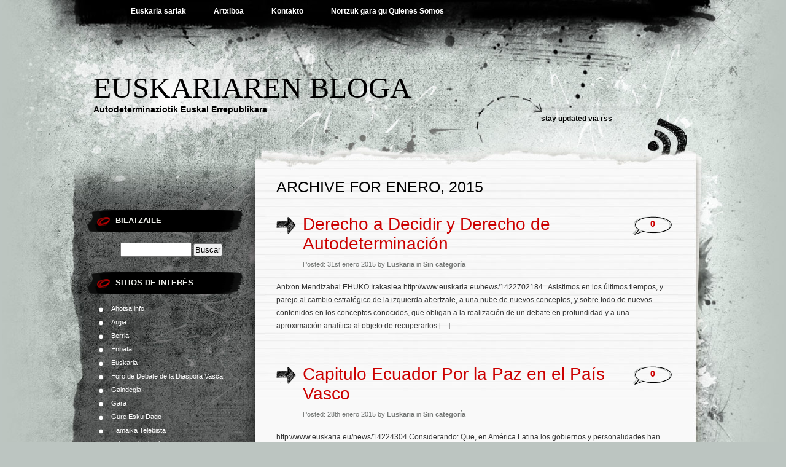

--- FILE ---
content_type: text/html; charset=UTF-8
request_url: http://www.euskariafundazioa.elkarteak.net/?m=201501
body_size: 6971
content:
<!DOCTYPE html PUBLIC "-//W3C//DTD XHTML 1.0 Transitional//EN" "http://www.w3.org/TR/xhtml1/DTD/xhtml1-transitional.dtd">
<html xmlns="http://www.w3.org/1999/xhtml" lang="es-ES">
<head profile="http://gmpg.org/xfn/11">
<meta http-equiv="Content-Type" content="text/html; charset=UTF-8" />

<title>enero &laquo; 2015 &laquo;  Euskariaren Bloga</title>

<link rel="stylesheet" href="http://www.euskariafundazioa.elkarteak.net/wp-content/themes/greyzed/style.css" type="text/css" media="screen" />
<link rel="alternate" type="application/rss+xml" title="Euskariaren Bloga RSS Feed" href="http://www.euskariafundazioa.elkarteak.net/?feed=rss2" />    
<link rel="alternate" type="application/atom+xml" title="Euskariaren Bloga Atom Feed" href="http://www.euskariafundazioa.elkarteak.net/?feed=atom" />
<link rel="pingback" href="http://www.euskariafundazioa.elkarteak.net/xmlrpc.php" />
<script type="text/javascript" src="http://www.euskariafundazioa.elkarteak.net/wp-content/themes/greyzed/includes/validation.js"></script>
<style type="text/css" media="screen"></style>


<link rel='dns-prefetch' href='//s.w.org' />
<link rel="alternate" type="application/rss+xml" title="Euskariaren Bloga &raquo; Feed" href="http://www.euskariafundazioa.elkarteak.net/?feed=rss2" />
<link rel="alternate" type="application/rss+xml" title="Euskariaren Bloga &raquo; RSS de los comentarios" href="http://www.euskariafundazioa.elkarteak.net/?feed=comments-rss2" />
		<script type="text/javascript">
			window._wpemojiSettings = {"baseUrl":"https:\/\/s.w.org\/images\/core\/emoji\/2.3\/72x72\/","ext":".png","svgUrl":"https:\/\/s.w.org\/images\/core\/emoji\/2.3\/svg\/","svgExt":".svg","source":{"concatemoji":"http:\/\/www.euskariafundazioa.elkarteak.net\/wp-includes\/js\/wp-emoji-release.min.js?ver=4.9"}};
			!function(a,b,c){function d(a,b){var c=String.fromCharCode;l.clearRect(0,0,k.width,k.height),l.fillText(c.apply(this,a),0,0);var d=k.toDataURL();l.clearRect(0,0,k.width,k.height),l.fillText(c.apply(this,b),0,0);var e=k.toDataURL();return d===e}function e(a){var b;if(!l||!l.fillText)return!1;switch(l.textBaseline="top",l.font="600 32px Arial",a){case"flag":return!(b=d([55356,56826,55356,56819],[55356,56826,8203,55356,56819]))&&(b=d([55356,57332,56128,56423,56128,56418,56128,56421,56128,56430,56128,56423,56128,56447],[55356,57332,8203,56128,56423,8203,56128,56418,8203,56128,56421,8203,56128,56430,8203,56128,56423,8203,56128,56447]),!b);case"emoji":return b=d([55358,56794,8205,9794,65039],[55358,56794,8203,9794,65039]),!b}return!1}function f(a){var c=b.createElement("script");c.src=a,c.defer=c.type="text/javascript",b.getElementsByTagName("head")[0].appendChild(c)}var g,h,i,j,k=b.createElement("canvas"),l=k.getContext&&k.getContext("2d");for(j=Array("flag","emoji"),c.supports={everything:!0,everythingExceptFlag:!0},i=0;i<j.length;i++)c.supports[j[i]]=e(j[i]),c.supports.everything=c.supports.everything&&c.supports[j[i]],"flag"!==j[i]&&(c.supports.everythingExceptFlag=c.supports.everythingExceptFlag&&c.supports[j[i]]);c.supports.everythingExceptFlag=c.supports.everythingExceptFlag&&!c.supports.flag,c.DOMReady=!1,c.readyCallback=function(){c.DOMReady=!0},c.supports.everything||(h=function(){c.readyCallback()},b.addEventListener?(b.addEventListener("DOMContentLoaded",h,!1),a.addEventListener("load",h,!1)):(a.attachEvent("onload",h),b.attachEvent("onreadystatechange",function(){"complete"===b.readyState&&c.readyCallback()})),g=c.source||{},g.concatemoji?f(g.concatemoji):g.wpemoji&&g.twemoji&&(f(g.twemoji),f(g.wpemoji)))}(window,document,window._wpemojiSettings);
		</script>
		<style type="text/css">
img.wp-smiley,
img.emoji {
	display: inline !important;
	border: none !important;
	box-shadow: none !important;
	height: 1em !important;
	width: 1em !important;
	margin: 0 .07em !important;
	vertical-align: -0.1em !important;
	background: none !important;
	padding: 0 !important;
}
</style>
<link rel='stylesheet' id='contact-form-7-css'  href='http://www.euskariafundazioa.elkarteak.net/wp-content/plugins/contact-form-7/includes/css/styles.css?ver=3.7.2' type='text/css' media='all' />
<script type='text/javascript' src='http://www.euskariafundazioa.elkarteak.net/wp-includes/js/jquery/jquery.js?ver=1.12.4'></script>
<script type='text/javascript' src='http://www.euskariafundazioa.elkarteak.net/wp-includes/js/jquery/jquery-migrate.min.js?ver=1.4.1'></script>
<link rel='https://api.w.org/' href='http://www.euskariafundazioa.elkarteak.net/index.php?rest_route=/' />
<link rel="EditURI" type="application/rsd+xml" title="RSD" href="http://www.euskariafundazioa.elkarteak.net/xmlrpc.php?rsd" />
<link rel="wlwmanifest" type="application/wlwmanifest+xml" href="http://www.euskariafundazioa.elkarteak.net/wp-includes/wlwmanifest.xml" /> 
<meta name="generator" content="WordPress 4.9" />
<link rel="icon" href="http://www.euskariafundazioa.elkarteak.net/wp-content/uploads/2016/05/cropped-euskaria_512_pixel-32x32.jpg" sizes="32x32" />
<link rel="icon" href="http://www.euskariafundazioa.elkarteak.net/wp-content/uploads/2016/05/cropped-euskaria_512_pixel-192x192.jpg" sizes="192x192" />
<link rel="apple-touch-icon-precomposed" href="http://www.euskariafundazioa.elkarteak.net/wp-content/uploads/2016/05/cropped-euskaria_512_pixel-180x180.jpg" />
<meta name="msapplication-TileImage" content="http://www.euskariafundazioa.elkarteak.net/wp-content/uploads/2016/05/cropped-euskaria_512_pixel-270x270.jpg" />
</head>
<body class="archive date">
<div id="page">
	<div id="nav">
    	<ul>
			<!--<li><a  href="http://www.euskariafundazioa.elkarteak.net/">Home</a></li>-->
  		</ul>
  		
  		<ul>
		<li class="page_item page-item-2"><a href="http://www.euskariafundazioa.elkarteak.net/?page_id=2">Euskaria sariak</a></li>
<li class="page_item page-item-5"><a href="http://www.euskariafundazioa.elkarteak.net/?page_id=5">Artxiboa</a></li>
<li class="page_item page-item-11"><a href="http://www.euskariafundazioa.elkarteak.net/?page_id=11">Kontakto</a></li>
<li class="page_item page-item-14"><a href="http://www.euskariafundazioa.elkarteak.net/?page_id=14">Nortzuk gara gu Quienes Somos</a></li>
  		</ul>
	</div>

<div id="header" role="banner">
		 <h1><a href="http://www.euskariafundazioa.elkarteak.net/">Euskariaren Bloga</a></h1>
		<div class="description">Autodeterminaziotik Euskal Errepublikara</div>
	<div class="rss">stay updated via <a href="http://www.euskariafundazioa.elkarteak.net/?feed=rss" title="RSS">rss</a> </div>
</div>
<hr />

<div id="container">	
	<div id="sidebar" role="complementary">
		
		<!-- begin widgetized sidebar 1 -->	
		<ul>
			<li id="search-3" class="widget widget_search"><h2 class="widgettitle">Bilatzaile</h2><form role="search" method="get" id="searchform" class="searchform" action="http://www.euskariafundazioa.elkarteak.net/">
				<div>
					<label class="screen-reader-text" for="s">Buscar:</label>
					<input type="text" value="" name="s" id="s" />
					<input type="submit" id="searchsubmit" value="Buscar" />
				</div>
			</form></li><li id="linkcat-2" class="widget widget_links"><h2 class="widgettitle">Sitios de interés</h2>
	<ul class='xoxo blogroll'>
<li><a href="http://www.ahotsa.info/">Ahotsa.info</a></li>
<li><a href="http://www.argia.eus/">Argia</a></li>
<li><a href="http://www.berria.info/">Berria</a></li>
<li><a href="http://www.enbata.info">Enbata</a></li>
<li><a href="http://www.euskaria.eu/">Euskaria</a></li>
<li><a href="http://www.forodebatediasporavasca.blogspot.com/">Foro de Debate de la Diaspora Vasca</a></li>
<li><a href="http://www.gaindegia.org">Gaindegia</a></li>
<li><a href="http://www.gara.net/">Gara</a></li>
<li><a href="https://gureeskudago.eus/">Gure Esku Dago</a></li>
<li><a href="http://www.hamaika.eus/">Hamaika Telebista</a></li>
<li><a href="http://independentistak.eus/es/">Independentistak</a></li>
<li><a href="http://www.nabarralde.com/">Nabarralde</a></li>

	</ul>
</li>
		<li id="recent-posts-3" class="widget widget_recent_entries">		<h2 class="widgettitle">Sarrerak / Enradas</h2>		<ul>
											<li>
					<a href="http://www.euskariafundazioa.elkarteak.net/?p=2846">Tortura zuritzen duena konplizea da.</a>
									</li>
											<li>
					<a href="http://www.euskariafundazioa.elkarteak.net/?p=2836">Quien blanquea la tortura, es cómplice.</a>
									</li>
											<li>
					<a href="http://www.euskariafundazioa.elkarteak.net/?p=2827">La Ertzaintza apalea a muchas personas y defiende a unas pocas.</a>
									</li>
											<li>
					<a href="http://www.euskariafundazioa.elkarteak.net/?p=2815">Chivite, hazte abertzale</a>
									</li>
											<li>
					<a href="http://www.euskariafundazioa.elkarteak.net/?p=2796">El relato de Consuelo Ordoñez, el de Covite, está contaminado por la tortura.</a>
									</li>
											<li>
					<a href="http://www.euskariafundazioa.elkarteak.net/?p=2790">EL LADO CORRECTO DE LA HISTORIA</a>
									</li>
											<li>
					<a href="http://www.euskariafundazioa.elkarteak.net/?p=2775">Sahara askatu Sahara hurra</a>
									</li>
											<li>
					<a href="http://www.euskariafundazioa.elkarteak.net/?p=2765">Adi Errepublika zaleok gurea #EuskalErrepublika</a>
									</li>
											<li>
					<a href="http://www.euskariafundazioa.elkarteak.net/?p=2755">Euskariaren dokumentu-fondoa  Lazkaoko Beneditarren Fundazioan</a>
									</li>
											<li>
					<a href="http://www.euskariafundazioa.elkarteak.net/?p=2749">Aske Maite Zaitut.</a>
									</li>
					</ul>
		</li><li id="archives-3" class="widget widget_archive"><h2 class="widgettitle">Sarrera guztak / todas las entradas</h2>		<ul>
			<li><a href='http://www.euskariafundazioa.elkarteak.net/?m=202511'>noviembre 2025</a>&nbsp;(1)</li>
	<li><a href='http://www.euskariafundazioa.elkarteak.net/?m=202510'>octubre 2025</a>&nbsp;(1)</li>
	<li><a href='http://www.euskariafundazioa.elkarteak.net/?m=202507'>julio 2025</a>&nbsp;(1)</li>
	<li><a href='http://www.euskariafundazioa.elkarteak.net/?m=202506'>junio 2025</a>&nbsp;(1)</li>
	<li><a href='http://www.euskariafundazioa.elkarteak.net/?m=202505'>mayo 2025</a>&nbsp;(3)</li>
	<li><a href='http://www.euskariafundazioa.elkarteak.net/?m=202504'>abril 2025</a>&nbsp;(2)</li>
	<li><a href='http://www.euskariafundazioa.elkarteak.net/?m=202503'>marzo 2025</a>&nbsp;(1)</li>
	<li><a href='http://www.euskariafundazioa.elkarteak.net/?m=202502'>febrero 2025</a>&nbsp;(1)</li>
	<li><a href='http://www.euskariafundazioa.elkarteak.net/?m=202501'>enero 2025</a>&nbsp;(3)</li>
	<li><a href='http://www.euskariafundazioa.elkarteak.net/?m=202412'>diciembre 2024</a>&nbsp;(4)</li>
	<li><a href='http://www.euskariafundazioa.elkarteak.net/?m=202410'>octubre 2024</a>&nbsp;(1)</li>
	<li><a href='http://www.euskariafundazioa.elkarteak.net/?m=202409'>septiembre 2024</a>&nbsp;(1)</li>
	<li><a href='http://www.euskariafundazioa.elkarteak.net/?m=202406'>junio 2024</a>&nbsp;(1)</li>
	<li><a href='http://www.euskariafundazioa.elkarteak.net/?m=202404'>abril 2024</a>&nbsp;(3)</li>
	<li><a href='http://www.euskariafundazioa.elkarteak.net/?m=202403'>marzo 2024</a>&nbsp;(1)</li>
	<li><a href='http://www.euskariafundazioa.elkarteak.net/?m=202401'>enero 2024</a>&nbsp;(5)</li>
	<li><a href='http://www.euskariafundazioa.elkarteak.net/?m=202311'>noviembre 2023</a>&nbsp;(1)</li>
	<li><a href='http://www.euskariafundazioa.elkarteak.net/?m=202309'>septiembre 2023</a>&nbsp;(1)</li>
	<li><a href='http://www.euskariafundazioa.elkarteak.net/?m=202307'>julio 2023</a>&nbsp;(2)</li>
	<li><a href='http://www.euskariafundazioa.elkarteak.net/?m=202306'>junio 2023</a>&nbsp;(3)</li>
	<li><a href='http://www.euskariafundazioa.elkarteak.net/?m=202304'>abril 2023</a>&nbsp;(3)</li>
	<li><a href='http://www.euskariafundazioa.elkarteak.net/?m=202303'>marzo 2023</a>&nbsp;(2)</li>
	<li><a href='http://www.euskariafundazioa.elkarteak.net/?m=202211'>noviembre 2022</a>&nbsp;(1)</li>
	<li><a href='http://www.euskariafundazioa.elkarteak.net/?m=202210'>octubre 2022</a>&nbsp;(4)</li>
	<li><a href='http://www.euskariafundazioa.elkarteak.net/?m=202209'>septiembre 2022</a>&nbsp;(2)</li>
	<li><a href='http://www.euskariafundazioa.elkarteak.net/?m=202204'>abril 2022</a>&nbsp;(2)</li>
	<li><a href='http://www.euskariafundazioa.elkarteak.net/?m=202203'>marzo 2022</a>&nbsp;(1)</li>
	<li><a href='http://www.euskariafundazioa.elkarteak.net/?m=202201'>enero 2022</a>&nbsp;(1)</li>
	<li><a href='http://www.euskariafundazioa.elkarteak.net/?m=202112'>diciembre 2021</a>&nbsp;(1)</li>
	<li><a href='http://www.euskariafundazioa.elkarteak.net/?m=202111'>noviembre 2021</a>&nbsp;(2)</li>
	<li><a href='http://www.euskariafundazioa.elkarteak.net/?m=202110'>octubre 2021</a>&nbsp;(4)</li>
	<li><a href='http://www.euskariafundazioa.elkarteak.net/?m=202107'>julio 2021</a>&nbsp;(1)</li>
	<li><a href='http://www.euskariafundazioa.elkarteak.net/?m=202105'>mayo 2021</a>&nbsp;(1)</li>
	<li><a href='http://www.euskariafundazioa.elkarteak.net/?m=202104'>abril 2021</a>&nbsp;(2)</li>
	<li><a href='http://www.euskariafundazioa.elkarteak.net/?m=202103'>marzo 2021</a>&nbsp;(2)</li>
	<li><a href='http://www.euskariafundazioa.elkarteak.net/?m=202011'>noviembre 2020</a>&nbsp;(2)</li>
	<li><a href='http://www.euskariafundazioa.elkarteak.net/?m=202010'>octubre 2020</a>&nbsp;(1)</li>
	<li><a href='http://www.euskariafundazioa.elkarteak.net/?m=202009'>septiembre 2020</a>&nbsp;(1)</li>
	<li><a href='http://www.euskariafundazioa.elkarteak.net/?m=202007'>julio 2020</a>&nbsp;(1)</li>
	<li><a href='http://www.euskariafundazioa.elkarteak.net/?m=202005'>mayo 2020</a>&nbsp;(1)</li>
	<li><a href='http://www.euskariafundazioa.elkarteak.net/?m=202004'>abril 2020</a>&nbsp;(5)</li>
	<li><a href='http://www.euskariafundazioa.elkarteak.net/?m=202003'>marzo 2020</a>&nbsp;(4)</li>
	<li><a href='http://www.euskariafundazioa.elkarteak.net/?m=202001'>enero 2020</a>&nbsp;(1)</li>
	<li><a href='http://www.euskariafundazioa.elkarteak.net/?m=201912'>diciembre 2019</a>&nbsp;(4)</li>
	<li><a href='http://www.euskariafundazioa.elkarteak.net/?m=201911'>noviembre 2019</a>&nbsp;(3)</li>
	<li><a href='http://www.euskariafundazioa.elkarteak.net/?m=201910'>octubre 2019</a>&nbsp;(2)</li>
	<li><a href='http://www.euskariafundazioa.elkarteak.net/?m=201909'>septiembre 2019</a>&nbsp;(1)</li>
	<li><a href='http://www.euskariafundazioa.elkarteak.net/?m=201908'>agosto 2019</a>&nbsp;(3)</li>
	<li><a href='http://www.euskariafundazioa.elkarteak.net/?m=201907'>julio 2019</a>&nbsp;(1)</li>
	<li><a href='http://www.euskariafundazioa.elkarteak.net/?m=201906'>junio 2019</a>&nbsp;(2)</li>
	<li><a href='http://www.euskariafundazioa.elkarteak.net/?m=201905'>mayo 2019</a>&nbsp;(2)</li>
	<li><a href='http://www.euskariafundazioa.elkarteak.net/?m=201904'>abril 2019</a>&nbsp;(1)</li>
	<li><a href='http://www.euskariafundazioa.elkarteak.net/?m=201903'>marzo 2019</a>&nbsp;(2)</li>
	<li><a href='http://www.euskariafundazioa.elkarteak.net/?m=201902'>febrero 2019</a>&nbsp;(2)</li>
	<li><a href='http://www.euskariafundazioa.elkarteak.net/?m=201901'>enero 2019</a>&nbsp;(1)</li>
	<li><a href='http://www.euskariafundazioa.elkarteak.net/?m=201811'>noviembre 2018</a>&nbsp;(2)</li>
	<li><a href='http://www.euskariafundazioa.elkarteak.net/?m=201810'>octubre 2018</a>&nbsp;(1)</li>
	<li><a href='http://www.euskariafundazioa.elkarteak.net/?m=201807'>julio 2018</a>&nbsp;(1)</li>
	<li><a href='http://www.euskariafundazioa.elkarteak.net/?m=201805'>mayo 2018</a>&nbsp;(2)</li>
	<li><a href='http://www.euskariafundazioa.elkarteak.net/?m=201804'>abril 2018</a>&nbsp;(4)</li>
	<li><a href='http://www.euskariafundazioa.elkarteak.net/?m=201803'>marzo 2018</a>&nbsp;(4)</li>
	<li><a href='http://www.euskariafundazioa.elkarteak.net/?m=201802'>febrero 2018</a>&nbsp;(1)</li>
	<li><a href='http://www.euskariafundazioa.elkarteak.net/?m=201801'>enero 2018</a>&nbsp;(1)</li>
	<li><a href='http://www.euskariafundazioa.elkarteak.net/?m=201712'>diciembre 2017</a>&nbsp;(1)</li>
	<li><a href='http://www.euskariafundazioa.elkarteak.net/?m=201711'>noviembre 2017</a>&nbsp;(6)</li>
	<li><a href='http://www.euskariafundazioa.elkarteak.net/?m=201710'>octubre 2017</a>&nbsp;(2)</li>
	<li><a href='http://www.euskariafundazioa.elkarteak.net/?m=201709'>septiembre 2017</a>&nbsp;(3)</li>
	<li><a href='http://www.euskariafundazioa.elkarteak.net/?m=201708'>agosto 2017</a>&nbsp;(2)</li>
	<li><a href='http://www.euskariafundazioa.elkarteak.net/?m=201707'>julio 2017</a>&nbsp;(2)</li>
	<li><a href='http://www.euskariafundazioa.elkarteak.net/?m=201706'>junio 2017</a>&nbsp;(2)</li>
	<li><a href='http://www.euskariafundazioa.elkarteak.net/?m=201705'>mayo 2017</a>&nbsp;(1)</li>
	<li><a href='http://www.euskariafundazioa.elkarteak.net/?m=201704'>abril 2017</a>&nbsp;(4)</li>
	<li><a href='http://www.euskariafundazioa.elkarteak.net/?m=201703'>marzo 2017</a>&nbsp;(2)</li>
	<li><a href='http://www.euskariafundazioa.elkarteak.net/?m=201702'>febrero 2017</a>&nbsp;(2)</li>
	<li><a href='http://www.euskariafundazioa.elkarteak.net/?m=201701'>enero 2017</a>&nbsp;(3)</li>
	<li><a href='http://www.euskariafundazioa.elkarteak.net/?m=201612'>diciembre 2016</a>&nbsp;(1)</li>
	<li><a href='http://www.euskariafundazioa.elkarteak.net/?m=201611'>noviembre 2016</a>&nbsp;(3)</li>
	<li><a href='http://www.euskariafundazioa.elkarteak.net/?m=201610'>octubre 2016</a>&nbsp;(7)</li>
	<li><a href='http://www.euskariafundazioa.elkarteak.net/?m=201609'>septiembre 2016</a>&nbsp;(5)</li>
	<li><a href='http://www.euskariafundazioa.elkarteak.net/?m=201608'>agosto 2016</a>&nbsp;(2)</li>
	<li><a href='http://www.euskariafundazioa.elkarteak.net/?m=201607'>julio 2016</a>&nbsp;(3)</li>
	<li><a href='http://www.euskariafundazioa.elkarteak.net/?m=201606'>junio 2016</a>&nbsp;(2)</li>
	<li><a href='http://www.euskariafundazioa.elkarteak.net/?m=201605'>mayo 2016</a>&nbsp;(2)</li>
	<li><a href='http://www.euskariafundazioa.elkarteak.net/?m=201604'>abril 2016</a>&nbsp;(2)</li>
	<li><a href='http://www.euskariafundazioa.elkarteak.net/?m=201603'>marzo 2016</a>&nbsp;(3)</li>
	<li><a href='http://www.euskariafundazioa.elkarteak.net/?m=201602'>febrero 2016</a>&nbsp;(1)</li>
	<li><a href='http://www.euskariafundazioa.elkarteak.net/?m=201601'>enero 2016</a>&nbsp;(1)</li>
	<li><a href='http://www.euskariafundazioa.elkarteak.net/?m=201512'>diciembre 2015</a>&nbsp;(4)</li>
	<li><a href='http://www.euskariafundazioa.elkarteak.net/?m=201511'>noviembre 2015</a>&nbsp;(3)</li>
	<li><a href='http://www.euskariafundazioa.elkarteak.net/?m=201510'>octubre 2015</a>&nbsp;(4)</li>
	<li><a href='http://www.euskariafundazioa.elkarteak.net/?m=201509'>septiembre 2015</a>&nbsp;(8)</li>
	<li><a href='http://www.euskariafundazioa.elkarteak.net/?m=201508'>agosto 2015</a>&nbsp;(3)</li>
	<li><a href='http://www.euskariafundazioa.elkarteak.net/?m=201507'>julio 2015</a>&nbsp;(1)</li>
	<li><a href='http://www.euskariafundazioa.elkarteak.net/?m=201506'>junio 2015</a>&nbsp;(5)</li>
	<li><a href='http://www.euskariafundazioa.elkarteak.net/?m=201505'>mayo 2015</a>&nbsp;(4)</li>
	<li><a href='http://www.euskariafundazioa.elkarteak.net/?m=201504'>abril 2015</a>&nbsp;(2)</li>
	<li><a href='http://www.euskariafundazioa.elkarteak.net/?m=201503'>marzo 2015</a>&nbsp;(2)</li>
	<li><a href='http://www.euskariafundazioa.elkarteak.net/?m=201502'>febrero 2015</a>&nbsp;(5)</li>
	<li><a href='http://www.euskariafundazioa.elkarteak.net/?m=201501'>enero 2015</a>&nbsp;(4)</li>
	<li><a href='http://www.euskariafundazioa.elkarteak.net/?m=201412'>diciembre 2014</a>&nbsp;(5)</li>
	<li><a href='http://www.euskariafundazioa.elkarteak.net/?m=201411'>noviembre 2014</a>&nbsp;(4)</li>
	<li><a href='http://www.euskariafundazioa.elkarteak.net/?m=201410'>octubre 2014</a>&nbsp;(6)</li>
	<li><a href='http://www.euskariafundazioa.elkarteak.net/?m=201409'>septiembre 2014</a>&nbsp;(7)</li>
	<li><a href='http://www.euskariafundazioa.elkarteak.net/?m=201408'>agosto 2014</a>&nbsp;(2)</li>
	<li><a href='http://www.euskariafundazioa.elkarteak.net/?m=201407'>julio 2014</a>&nbsp;(1)</li>
	<li><a href='http://www.euskariafundazioa.elkarteak.net/?m=201406'>junio 2014</a>&nbsp;(5)</li>
	<li><a href='http://www.euskariafundazioa.elkarteak.net/?m=201405'>mayo 2014</a>&nbsp;(4)</li>
	<li><a href='http://www.euskariafundazioa.elkarteak.net/?m=201404'>abril 2014</a>&nbsp;(2)</li>
	<li><a href='http://www.euskariafundazioa.elkarteak.net/?m=201403'>marzo 2014</a>&nbsp;(10)</li>
	<li><a href='http://www.euskariafundazioa.elkarteak.net/?m=201402'>febrero 2014</a>&nbsp;(3)</li>
	<li><a href='http://www.euskariafundazioa.elkarteak.net/?m=201206'>junio 2012</a>&nbsp;(1)</li>
	<li><a href='http://www.euskariafundazioa.elkarteak.net/?m=201205'>mayo 2012</a>&nbsp;(1)</li>
	<li><a href='http://www.euskariafundazioa.elkarteak.net/?m=201204'>abril 2012</a>&nbsp;(1)</li>
	<li><a href='http://www.euskariafundazioa.elkarteak.net/?m=201202'>febrero 2012</a>&nbsp;(1)</li>
	<li><a href='http://www.euskariafundazioa.elkarteak.net/?m=201201'>enero 2012</a>&nbsp;(1)</li>
	<li><a href='http://www.euskariafundazioa.elkarteak.net/?m=201112'>diciembre 2011</a>&nbsp;(1)</li>
	<li><a href='http://www.euskariafundazioa.elkarteak.net/?m=201111'>noviembre 2011</a>&nbsp;(2)</li>
	<li><a href='http://www.euskariafundazioa.elkarteak.net/?m=201110'>octubre 2011</a>&nbsp;(1)</li>
	<li><a href='http://www.euskariafundazioa.elkarteak.net/?m=201109'>septiembre 2011</a>&nbsp;(3)</li>
	<li><a href='http://www.euskariafundazioa.elkarteak.net/?m=201108'>agosto 2011</a>&nbsp;(3)</li>
	<li><a href='http://www.euskariafundazioa.elkarteak.net/?m=201107'>julio 2011</a>&nbsp;(5)</li>
	<li><a href='http://www.euskariafundazioa.elkarteak.net/?m=201106'>junio 2011</a>&nbsp;(3)</li>
	<li><a href='http://www.euskariafundazioa.elkarteak.net/?m=201105'>mayo 2011</a>&nbsp;(4)</li>
	<li><a href='http://www.euskariafundazioa.elkarteak.net/?m=201104'>abril 2011</a>&nbsp;(4)</li>
	<li><a href='http://www.euskariafundazioa.elkarteak.net/?m=201103'>marzo 2011</a>&nbsp;(7)</li>
	<li><a href='http://www.euskariafundazioa.elkarteak.net/?m=201102'>febrero 2011</a>&nbsp;(7)</li>
	<li><a href='http://www.euskariafundazioa.elkarteak.net/?m=201101'>enero 2011</a>&nbsp;(12)</li>
		</ul>
		</li>		</ul>
		<!-- end widgetized sidebar 1 -->	
		
		<!-- begin search 
		<div class="search-box">
			<form method="get" action="http://www.euskariafundazioa.elkarteak.net/">
			<input type="text" size="15" class="search-field" name="s" id="s" value="search this site" onfocus="if(this.value == 'search this site') {this.value = '';}" onblur="if (this.value == '') {this.value = 'search this site';}"/><input type="submit"  value="" class="search-go" />
			</form>
		</div>
		 end search -->
		
		<!-- begin widgetized sidebar 2 -->
		<ul>
					</ul>
		<!--
		<ul>
			
			<li><h2>Popular Tags</h2>
				<ul>
								</ul>
			</li>							
			
			<li><h2>Post Archives</h2>
				<ul>
					<li><a href='http://www.euskariafundazioa.elkarteak.net/?m=202511'>noviembre 2025</a></li>
	<li><a href='http://www.euskariafundazioa.elkarteak.net/?m=202510'>octubre 2025</a></li>
	<li><a href='http://www.euskariafundazioa.elkarteak.net/?m=202507'>julio 2025</a></li>
	<li><a href='http://www.euskariafundazioa.elkarteak.net/?m=202506'>junio 2025</a></li>
	<li><a href='http://www.euskariafundazioa.elkarteak.net/?m=202505'>mayo 2025</a></li>
	<li><a href='http://www.euskariafundazioa.elkarteak.net/?m=202504'>abril 2025</a></li>
	<li><a href='http://www.euskariafundazioa.elkarteak.net/?m=202503'>marzo 2025</a></li>
	<li><a href='http://www.euskariafundazioa.elkarteak.net/?m=202502'>febrero 2025</a></li>
	<li><a href='http://www.euskariafundazioa.elkarteak.net/?m=202501'>enero 2025</a></li>
	<li><a href='http://www.euskariafundazioa.elkarteak.net/?m=202412'>diciembre 2024</a></li>
	<li><a href='http://www.euskariafundazioa.elkarteak.net/?m=202410'>octubre 2024</a></li>
	<li><a href='http://www.euskariafundazioa.elkarteak.net/?m=202409'>septiembre 2024</a></li>
	<li><a href='http://www.euskariafundazioa.elkarteak.net/?m=202406'>junio 2024</a></li>
	<li><a href='http://www.euskariafundazioa.elkarteak.net/?m=202404'>abril 2024</a></li>
	<li><a href='http://www.euskariafundazioa.elkarteak.net/?m=202403'>marzo 2024</a></li>
	<li><a href='http://www.euskariafundazioa.elkarteak.net/?m=202401'>enero 2024</a></li>
	<li><a href='http://www.euskariafundazioa.elkarteak.net/?m=202311'>noviembre 2023</a></li>
	<li><a href='http://www.euskariafundazioa.elkarteak.net/?m=202309'>septiembre 2023</a></li>
	<li><a href='http://www.euskariafundazioa.elkarteak.net/?m=202307'>julio 2023</a></li>
	<li><a href='http://www.euskariafundazioa.elkarteak.net/?m=202306'>junio 2023</a></li>
	<li><a href='http://www.euskariafundazioa.elkarteak.net/?m=202304'>abril 2023</a></li>
	<li><a href='http://www.euskariafundazioa.elkarteak.net/?m=202303'>marzo 2023</a></li>
	<li><a href='http://www.euskariafundazioa.elkarteak.net/?m=202211'>noviembre 2022</a></li>
	<li><a href='http://www.euskariafundazioa.elkarteak.net/?m=202210'>octubre 2022</a></li>
	<li><a href='http://www.euskariafundazioa.elkarteak.net/?m=202209'>septiembre 2022</a></li>
	<li><a href='http://www.euskariafundazioa.elkarteak.net/?m=202204'>abril 2022</a></li>
	<li><a href='http://www.euskariafundazioa.elkarteak.net/?m=202203'>marzo 2022</a></li>
	<li><a href='http://www.euskariafundazioa.elkarteak.net/?m=202201'>enero 2022</a></li>
	<li><a href='http://www.euskariafundazioa.elkarteak.net/?m=202112'>diciembre 2021</a></li>
	<li><a href='http://www.euskariafundazioa.elkarteak.net/?m=202111'>noviembre 2021</a></li>
	<li><a href='http://www.euskariafundazioa.elkarteak.net/?m=202110'>octubre 2021</a></li>
	<li><a href='http://www.euskariafundazioa.elkarteak.net/?m=202107'>julio 2021</a></li>
	<li><a href='http://www.euskariafundazioa.elkarteak.net/?m=202105'>mayo 2021</a></li>
	<li><a href='http://www.euskariafundazioa.elkarteak.net/?m=202104'>abril 2021</a></li>
	<li><a href='http://www.euskariafundazioa.elkarteak.net/?m=202103'>marzo 2021</a></li>
	<li><a href='http://www.euskariafundazioa.elkarteak.net/?m=202011'>noviembre 2020</a></li>
	<li><a href='http://www.euskariafundazioa.elkarteak.net/?m=202010'>octubre 2020</a></li>
	<li><a href='http://www.euskariafundazioa.elkarteak.net/?m=202009'>septiembre 2020</a></li>
	<li><a href='http://www.euskariafundazioa.elkarteak.net/?m=202007'>julio 2020</a></li>
	<li><a href='http://www.euskariafundazioa.elkarteak.net/?m=202005'>mayo 2020</a></li>
	<li><a href='http://www.euskariafundazioa.elkarteak.net/?m=202004'>abril 2020</a></li>
	<li><a href='http://www.euskariafundazioa.elkarteak.net/?m=202003'>marzo 2020</a></li>
	<li><a href='http://www.euskariafundazioa.elkarteak.net/?m=202001'>enero 2020</a></li>
	<li><a href='http://www.euskariafundazioa.elkarteak.net/?m=201912'>diciembre 2019</a></li>
	<li><a href='http://www.euskariafundazioa.elkarteak.net/?m=201911'>noviembre 2019</a></li>
	<li><a href='http://www.euskariafundazioa.elkarteak.net/?m=201910'>octubre 2019</a></li>
	<li><a href='http://www.euskariafundazioa.elkarteak.net/?m=201909'>septiembre 2019</a></li>
	<li><a href='http://www.euskariafundazioa.elkarteak.net/?m=201908'>agosto 2019</a></li>
	<li><a href='http://www.euskariafundazioa.elkarteak.net/?m=201907'>julio 2019</a></li>
	<li><a href='http://www.euskariafundazioa.elkarteak.net/?m=201906'>junio 2019</a></li>
	<li><a href='http://www.euskariafundazioa.elkarteak.net/?m=201905'>mayo 2019</a></li>
	<li><a href='http://www.euskariafundazioa.elkarteak.net/?m=201904'>abril 2019</a></li>
	<li><a href='http://www.euskariafundazioa.elkarteak.net/?m=201903'>marzo 2019</a></li>
	<li><a href='http://www.euskariafundazioa.elkarteak.net/?m=201902'>febrero 2019</a></li>
	<li><a href='http://www.euskariafundazioa.elkarteak.net/?m=201901'>enero 2019</a></li>
	<li><a href='http://www.euskariafundazioa.elkarteak.net/?m=201811'>noviembre 2018</a></li>
	<li><a href='http://www.euskariafundazioa.elkarteak.net/?m=201810'>octubre 2018</a></li>
	<li><a href='http://www.euskariafundazioa.elkarteak.net/?m=201807'>julio 2018</a></li>
	<li><a href='http://www.euskariafundazioa.elkarteak.net/?m=201805'>mayo 2018</a></li>
	<li><a href='http://www.euskariafundazioa.elkarteak.net/?m=201804'>abril 2018</a></li>
	<li><a href='http://www.euskariafundazioa.elkarteak.net/?m=201803'>marzo 2018</a></li>
	<li><a href='http://www.euskariafundazioa.elkarteak.net/?m=201802'>febrero 2018</a></li>
	<li><a href='http://www.euskariafundazioa.elkarteak.net/?m=201801'>enero 2018</a></li>
	<li><a href='http://www.euskariafundazioa.elkarteak.net/?m=201712'>diciembre 2017</a></li>
	<li><a href='http://www.euskariafundazioa.elkarteak.net/?m=201711'>noviembre 2017</a></li>
	<li><a href='http://www.euskariafundazioa.elkarteak.net/?m=201710'>octubre 2017</a></li>
	<li><a href='http://www.euskariafundazioa.elkarteak.net/?m=201709'>septiembre 2017</a></li>
	<li><a href='http://www.euskariafundazioa.elkarteak.net/?m=201708'>agosto 2017</a></li>
	<li><a href='http://www.euskariafundazioa.elkarteak.net/?m=201707'>julio 2017</a></li>
	<li><a href='http://www.euskariafundazioa.elkarteak.net/?m=201706'>junio 2017</a></li>
	<li><a href='http://www.euskariafundazioa.elkarteak.net/?m=201705'>mayo 2017</a></li>
	<li><a href='http://www.euskariafundazioa.elkarteak.net/?m=201704'>abril 2017</a></li>
	<li><a href='http://www.euskariafundazioa.elkarteak.net/?m=201703'>marzo 2017</a></li>
	<li><a href='http://www.euskariafundazioa.elkarteak.net/?m=201702'>febrero 2017</a></li>
	<li><a href='http://www.euskariafundazioa.elkarteak.net/?m=201701'>enero 2017</a></li>
	<li><a href='http://www.euskariafundazioa.elkarteak.net/?m=201612'>diciembre 2016</a></li>
	<li><a href='http://www.euskariafundazioa.elkarteak.net/?m=201611'>noviembre 2016</a></li>
	<li><a href='http://www.euskariafundazioa.elkarteak.net/?m=201610'>octubre 2016</a></li>
	<li><a href='http://www.euskariafundazioa.elkarteak.net/?m=201609'>septiembre 2016</a></li>
	<li><a href='http://www.euskariafundazioa.elkarteak.net/?m=201608'>agosto 2016</a></li>
	<li><a href='http://www.euskariafundazioa.elkarteak.net/?m=201607'>julio 2016</a></li>
	<li><a href='http://www.euskariafundazioa.elkarteak.net/?m=201606'>junio 2016</a></li>
	<li><a href='http://www.euskariafundazioa.elkarteak.net/?m=201605'>mayo 2016</a></li>
	<li><a href='http://www.euskariafundazioa.elkarteak.net/?m=201604'>abril 2016</a></li>
	<li><a href='http://www.euskariafundazioa.elkarteak.net/?m=201603'>marzo 2016</a></li>
	<li><a href='http://www.euskariafundazioa.elkarteak.net/?m=201602'>febrero 2016</a></li>
	<li><a href='http://www.euskariafundazioa.elkarteak.net/?m=201601'>enero 2016</a></li>
	<li><a href='http://www.euskariafundazioa.elkarteak.net/?m=201512'>diciembre 2015</a></li>
	<li><a href='http://www.euskariafundazioa.elkarteak.net/?m=201511'>noviembre 2015</a></li>
	<li><a href='http://www.euskariafundazioa.elkarteak.net/?m=201510'>octubre 2015</a></li>
	<li><a href='http://www.euskariafundazioa.elkarteak.net/?m=201509'>septiembre 2015</a></li>
	<li><a href='http://www.euskariafundazioa.elkarteak.net/?m=201508'>agosto 2015</a></li>
	<li><a href='http://www.euskariafundazioa.elkarteak.net/?m=201507'>julio 2015</a></li>
	<li><a href='http://www.euskariafundazioa.elkarteak.net/?m=201506'>junio 2015</a></li>
	<li><a href='http://www.euskariafundazioa.elkarteak.net/?m=201505'>mayo 2015</a></li>
	<li><a href='http://www.euskariafundazioa.elkarteak.net/?m=201504'>abril 2015</a></li>
	<li><a href='http://www.euskariafundazioa.elkarteak.net/?m=201503'>marzo 2015</a></li>
	<li><a href='http://www.euskariafundazioa.elkarteak.net/?m=201502'>febrero 2015</a></li>
	<li><a href='http://www.euskariafundazioa.elkarteak.net/?m=201501'>enero 2015</a></li>
	<li><a href='http://www.euskariafundazioa.elkarteak.net/?m=201412'>diciembre 2014</a></li>
	<li><a href='http://www.euskariafundazioa.elkarteak.net/?m=201411'>noviembre 2014</a></li>
	<li><a href='http://www.euskariafundazioa.elkarteak.net/?m=201410'>octubre 2014</a></li>
	<li><a href='http://www.euskariafundazioa.elkarteak.net/?m=201409'>septiembre 2014</a></li>
	<li><a href='http://www.euskariafundazioa.elkarteak.net/?m=201408'>agosto 2014</a></li>
	<li><a href='http://www.euskariafundazioa.elkarteak.net/?m=201407'>julio 2014</a></li>
	<li><a href='http://www.euskariafundazioa.elkarteak.net/?m=201406'>junio 2014</a></li>
	<li><a href='http://www.euskariafundazioa.elkarteak.net/?m=201405'>mayo 2014</a></li>
	<li><a href='http://www.euskariafundazioa.elkarteak.net/?m=201404'>abril 2014</a></li>
	<li><a href='http://www.euskariafundazioa.elkarteak.net/?m=201403'>marzo 2014</a></li>
	<li><a href='http://www.euskariafundazioa.elkarteak.net/?m=201402'>febrero 2014</a></li>
	<li><a href='http://www.euskariafundazioa.elkarteak.net/?m=201206'>junio 2012</a></li>
	<li><a href='http://www.euskariafundazioa.elkarteak.net/?m=201205'>mayo 2012</a></li>
	<li><a href='http://www.euskariafundazioa.elkarteak.net/?m=201204'>abril 2012</a></li>
	<li><a href='http://www.euskariafundazioa.elkarteak.net/?m=201202'>febrero 2012</a></li>
	<li><a href='http://www.euskariafundazioa.elkarteak.net/?m=201201'>enero 2012</a></li>
	<li><a href='http://www.euskariafundazioa.elkarteak.net/?m=201112'>diciembre 2011</a></li>
	<li><a href='http://www.euskariafundazioa.elkarteak.net/?m=201111'>noviembre 2011</a></li>
	<li><a href='http://www.euskariafundazioa.elkarteak.net/?m=201110'>octubre 2011</a></li>
	<li><a href='http://www.euskariafundazioa.elkarteak.net/?m=201109'>septiembre 2011</a></li>
	<li><a href='http://www.euskariafundazioa.elkarteak.net/?m=201108'>agosto 2011</a></li>
	<li><a href='http://www.euskariafundazioa.elkarteak.net/?m=201107'>julio 2011</a></li>
	<li><a href='http://www.euskariafundazioa.elkarteak.net/?m=201106'>junio 2011</a></li>
	<li><a href='http://www.euskariafundazioa.elkarteak.net/?m=201105'>mayo 2011</a></li>
	<li><a href='http://www.euskariafundazioa.elkarteak.net/?m=201104'>abril 2011</a></li>
	<li><a href='http://www.euskariafundazioa.elkarteak.net/?m=201103'>marzo 2011</a></li>
	<li><a href='http://www.euskariafundazioa.elkarteak.net/?m=201102'>febrero 2011</a></li>
	<li><a href='http://www.euskariafundazioa.elkarteak.net/?m=201101'>enero 2011</a></li>
				</ul>
			</li>

		</ul>
		<ul>
					</ul>
-->
		<!-- end widgetized sidebar 2 -->
			
	</div>
	

	
	<div id="content" role="main">

	
	<div class="column">


		
 	   	  		<h2 class="archivetitle">Archive for enero, 2015</h2>
 	  						 		<div class="post-918 post type-post status-publish format-standard hentry category-sin-categoria">
				
				<div class="posttitle">
				<h2 class="pagetitle"><a href="http://www.euskariafundazioa.elkarteak.net/?p=918" rel="bookmark" title="Permanent Link to Derecho a Decidir y Derecho de Autodeterminación">Derecho a Decidir y Derecho de Autodeterminación</a></h2>
				<small>Posted: 31st enero 2015 by <strong>Euskaria</strong> in <a href="http://www.euskariafundazioa.elkarteak.net/?cat=1" rel="category">Sin categoría</a><br />
				</small>
				</div>
				<div class="postcomments"><a href="http://www.euskariafundazioa.elkarteak.net/?p=918#respond">0</a></div>

				<div class="entry">
					<p>Antxon Mendizabal EHUKO Irakaslea http://www.euskaria.eu/news/1422702184 &nbsp; Asistimos en los últimos tiempos, y parejo al cambio estratégico de la izquierda abertzale, a una nube de nuevos conceptos, y sobre todo de nuevos contenidos en los conceptos conocidos, que obligan a la realización de un debate en profundidad y a una aproximación analítica al objeto de recuperarlos [&hellip;]</p>
				</div>

			</div>

				 		<div class="post-914 post type-post status-publish format-standard hentry category-sin-categoria">
				
				<div class="posttitle">
				<h2 class="pagetitle"><a href="http://www.euskariafundazioa.elkarteak.net/?p=914" rel="bookmark" title="Permanent Link to Capitulo Ecuador Por la Paz en el País Vasco">Capitulo Ecuador Por la Paz en el País Vasco</a></h2>
				<small>Posted: 28th enero 2015 by <strong>Euskaria</strong> in <a href="http://www.euskariafundazioa.elkarteak.net/?cat=1" rel="category">Sin categoría</a><br />
				</small>
				</div>
				<div class="postcomments"><a href="http://www.euskariafundazioa.elkarteak.net/?p=914#respond">0</a></div>

				<div class="entry">
					<p>http://www.euskaria.eu/news/14224304 Considerando: Que, en América Latina los gobiernos y personalidades han jugado un papel fundamental en los diálogos para alcanzar la paz en Colombia, lo que beneficia a la región, finalizando un proceso de consecuencias graves y entendiendo la necesidad de conseguir la resolución de todo conflicto en el mundo por la vía del diálogo. [&hellip;]</p>
				</div>

			</div>

				 		<div class="post-904 post type-post status-publish format-standard hentry category-sin-categoria">
				
				<div class="posttitle">
				<h2 class="pagetitle"><a href="http://www.euskariafundazioa.elkarteak.net/?p=904" rel="bookmark" title="Permanent Link to Verdad, Justicia y reparación.">Verdad, Justicia y reparación.</a></h2>
				<small>Posted: 5th enero 2015 by <strong>Euskaria</strong> in <a href="http://www.euskariafundazioa.elkarteak.net/?cat=1" rel="category">Sin categoría</a><br />
				</small>
				</div>
				<div class="postcomments"><a href="http://www.euskariafundazioa.elkarteak.net/?p=904#respond">0</a></div>

				<div class="entry">
					<p>Txema Landa http://www.euskaria.eu/news/1420441549 Los días 3 y 4 de enero se han encontrado en Elia, Eguesibar, los restos de tres personas que fueron asesinadas en 1938, después de que se hubieran escapado en la famosa fuga del fuerte de Ezkaba, los relatos de lo ocurrido son estremecedores se cuenta, que llegaron a Elia y pidieron [&hellip;]</p>
				</div>

			</div>

				 		<div class="post-901 post type-post status-publish format-standard hentry category-sin-categoria">
				
				<div class="posttitle">
				<h2 class="pagetitle"><a href="http://www.euskariafundazioa.elkarteak.net/?p=901" rel="bookmark" title="Permanent Link to Argi dugu urtarrilak 10 bilbon">Argi dugu urtarrilak 10 bilbon</a></h2>
				<small>Posted: 4th enero 2015 by <strong>Euskaria</strong> in <a href="http://www.euskariafundazioa.elkarteak.net/?cat=1" rel="category">Sin categoría</a><br />
				</small>
				</div>
				<div class="postcomments"><a href="http://www.euskariafundazioa.elkarteak.net/?p=901#respond">0</a></div>

				<div class="entry">
					<p>Lo tenemos claro el 10 de enero en Bilbo</p>
				</div>

			</div>

		
			

	
	</div>

<div id="nav-post">
		<div class="navigation-bott">
					<div class="navigation">
					</div>
		</div>

		</div>


</div>


<hr />
 <div id="footer" role="contentinfo">
	<!-- <div class="socialfooter"><H4 class="footerwidget">Social Connections</H4>
		<ul>
<li class="facebook-link"><a href="#" target='_blank'>Facebook</a></li><li class="twitter-link"><a href="#" target='_blank'>Twitter</a></li><li class="flickr-link"><a href="#" target='_blank'>Flickr</a></li>		</ul>
	</div>
		
	<div class="blogroll-foot">
		-->
		
		<!-- begin widgetized footer -->	
		<!--
		<ul>
				
		
		<H4 class="footerwidget">Blog Roll</H4>
				<ul class="left_blogroll">
			<li><a href="http://www.ahotsa.info/">Ahotsa.info</a></li>
<li><a href="http://www.argia.eus/">Argia</a></li>
<li><a href="http://www.berria.info/">Berria</a></li>
<li><a href="http://www.enbata.info">Enbata</a></li>
<li><a href="http://www.euskaria.eu/">Euskaria</a></li>
<li><a href="http://www.forodebatediasporavasca.blogspot.com/">Foro de Debate de la Diaspora Vasca</a></li>		</ul>
		<ul class="right_blogroll">
			
<li><a href="http://www.gaindegia.org">Gaindegia</a></li>
<li><a href="http://www.gara.net/">Gara</a></li>
<li><a href="https://gureeskudago.eus/">Gure Esku Dago</a></li>
<li><a href="http://www.hamaika.eus/">Hamaika Telebista</a></li>
<li><a href="http://independentistak.eus/es/">Independentistak</a></li>
<li><a href="http://www.nabarralde.com/">Nabarralde</a></li>		</ul>		
		<--
		
		
				</ul>
		
		<!-- end widgetized footer -->	
		
		 </div>
		
		<!-- begin widgetized footer right -->
		
	<!--<div class="recent-foot">
	<div class="getintouch">-->
	<!--		
	<H4 class="footerwidget">Recent Comments</H4>
		
<ul>
<li>Patxi Bisquert: <a href="http://www.euskariafundazioa.elkarteak.net/?p=1975#comment-169154" title="on Pello María de Irujo Ollo: Historias de amistad y exilio">Magnífico artículo</a></li>
</ul>	-->
	<!-- end widgetized footer right -->
	<!--	</div></div>
	 -->
</div>
</div>
	
	<div class="footerlinks">
	
   <a href="http://www.euskariafundazioa.elkarteak.net/">Home</a> &nbsp;&nbsp;|			
		&nbsp;<a href="http://www.euskariafundazioa.elkarteak.net/?page_id=2" title="Euskaria sariak">Euskaria sariak</a>&nbsp; | &nbsp;&nbsp;<a href="http://www.euskariafundazioa.elkarteak.net/?page_id=5" title="Artxiboa">Artxiboa</a>&nbsp; | &nbsp;&nbsp;<a href="http://www.euskariafundazioa.elkarteak.net/?page_id=11" title="Kontakto">Kontakto</a>&nbsp; | &nbsp;&nbsp;<a href="http://www.euskariafundazioa.elkarteak.net/?page_id=14" title="Nortzuk gara gu Quienes Somos">Nortzuk gara gu Quienes Somos</a>	
		&nbsp;|&nbsp; <a href="http://www.euskariafundazioa.elkarteak.net/?feed=rss" title="RSS">Posts RSS</a>
		&nbsp;|&nbsp; <a href="http://www.euskariafundazioa.elkarteak.net/?feed=comments-rss2" title="Comments RSS">Comments RSS</a>

	</div>
</div>

<div id="footer-bott">&copy; 2010 Euskariaren Bloga. All Rights Reserved. Greyzed Theme created by <a href="http://www.theforge.co.za/" title="The Forge Web Creations">The Forge Web Creations</a>. Powered by <a href="http://wordpress.org/">WordPress</a>.</div>

		<script type='text/javascript' src='http://www.euskariafundazioa.elkarteak.net/wp-content/plugins/contact-form-7/includes/js/jquery.form.min.js?ver=3.50.0-2014.02.05'></script>
<script type='text/javascript'>
/* <![CDATA[ */
var _wpcf7 = {"loaderUrl":"http:\/\/www.euskariafundazioa.elkarteak.net\/wp-content\/plugins\/contact-form-7\/images\/ajax-loader.gif","sending":"Enviando..."};
/* ]]> */
</script>
<script type='text/javascript' src='http://www.euskariafundazioa.elkarteak.net/wp-content/plugins/contact-form-7/includes/js/scripts.js?ver=3.7.2'></script>
<script type='text/javascript' src='http://www.euskariafundazioa.elkarteak.net/wp-includes/js/wp-embed.min.js?ver=4.9'></script>
</body>
</html>


--- FILE ---
content_type: text/css
request_url: http://www.euskariafundazioa.elkarteak.net/wp-content/themes/greyzed/style.css
body_size: 5404
content:
/*
Theme Name: Greyzed
Theme URI: http://www.theforge.co.za/free-personal-wordpress-theme/
Description: Greyzed Wordpress Theme by The Forge Web Creations
Version: 1.0.4
Author: <a href="http://www.theforge.co.za" target="_blank">The Forge Web Creations</a>
Author URI: http://www.theforge.co.za/
Tags: red, dark, white, two-columns, right-sidebar, fixed-width, theme-options, threaded-comments
*/



/*-------------------------------
RESET browser defaults
-------------------------------*/

@import url( 'css/reset.css' );

/*-------------------------------
BEGIN structure
-------------------------------*/

body {
	font-size: 62.5%; /* Resets 1em to 10px */
	font-family: Tahoma, Verdana, Arial, Sans-Serif;
	background: #bcc5c1 url('images/bg.jpg') top center no-repeat;
	color: #333;
	text-align: center;
	margin: 0 0 20px 0;
	padding: 0;
	}

#container {
	width: 1054px;
	background: url('images/con-bg.jpg') top center repeat-y;
	margin: 0 auto;
	
}

#header {
	margin: 0px;
	padding: 0;
	height: 260px;
	width: 1054px;
	color: #000;
	}

#page {
	margin: 0px auto;
	padding: 0;
	width: 1054px;
	text-align: left;

	}

#content {
	
	width: 751px;
	float: left;
	background: url('images/content-bg.jpg') top center no-repeat;
	}

#content-bottom {
	width: 1054px;
	height: 35px;
	background: url('images/bottom.jpg') top center repeat-y;
	margin: 0;
	
}


.column {
	padding: 30px 0 20px 34px;
	margin: 0px 0 0;
	width: 648px;
	min-height: 720px;
	}


#nav-post {
	width: 751px;
	height: 131px;
	float: left;
	background: url('images/content-bottom.jpg') top center no-repeat;
	}

.column .entry {
	clear: left;
	line-height: 1.4em;
	font-size: 1.2em;
	line-height: 1.8em;
	padding-bottom: 10px;
	}


.column .entry p {
	margin-bottom: 1.8em;
	}
	
.column .postmetadata {
	padding-top: 20px;	
	}

	
.post {
	margin: 0px;
	}

.postarrow {
	width: 43px;
	height: 95px;
	margin: 33px 0 0;
	background: url('images/arrow.gif') top left no-repeat;
	float: left;
}

.posttitle {
	width: 537px;
	float: left;
	margin-top: 20px;
	padding: 0 0 18px 43px;
	background: url('images/arrow.gif') top left no-repeat;
	
}

.post-edit-link a {
	color: #000;
}

.postcomments {
	width: 65px;
	height: 40px;
	background: url('images/bubble.gif') top left no-repeat;
	float: left;
	padding-top: 8px;
	margin: 20px 0 0;
	text-align: center;
	font-size: 1.17em;
	
}

.postcomments span {
	font-size: 0.7em;
	color: #cc0000;
	
}


.postcomments a{
	font-weight: bold;
	color: #cc0000;
	font-size: 1.17em;
}

.post hr {
	display: block;
	}

.textwidget {
	margin: 0 20px 0 20px;
	}
	
	
.widget_tag_cloud {
	margin: 0 20px 0 0px;
}

/*-------------------------------
END structure
-------------------------------*/

/*-------------------------------
START Typography & Colors
-------------------------------*/


#header .description {
	font-size: 1.4em;
	padding: 0 0 0 39px;
	font-weight: bold;
	}
	

#header .rss {
	font-size: 1.2em;
	padding: 0 0 0 768px;
	font-weight: bold;
	}
	
#header .rss a{
	color: #000;	}
	
#header .rss a:hover {
	color: #000;
	text-decoration: none;
	border-bottom: 2px dashed #cc0000;	}


h1 {
	font-size: 4.8em;
	font-family: impact;
	text-transform: uppercase;
	padding: 0 0 0 39px;
	}

h1, h1 a, h1 a:hover, h1 a:visited, #header .description {
	text-decoration: none;
	color: #000;
	}
	
h2 {
	font-size: 2.8em;
	font-family: impact;
	font-weight: normal;
	padding-bottom: 9px;
	}

h2, h2 a, h2 a:visited, h3, h3 a, h3 a:visited {
	font-family: impact, Verdana, Arial, Sans-Serif;
	color: #cc0000;
	text-decoration: none;
	}

#sidebar h2, #wp-calendar caption, cite {
	text-decoration: none;
	}


h3 {
	font-size: 2.5em;
	}

H4 {
	font-size: 2.4em;
	font-family: impact;
	color: #000;
	padding: 0px;
}

H4.footerwidget {
	padding-top: 20px;
}
	
H5 {
	font-size: 2em;
	font-family: impact;
	color: #000;
	padding: 12px 0 12px 0;
}

	
H6 {
	font-size: 1.6em;
	font-family: impact;
	color: #000;
	padding: 0px 0 16px 0;
}

.thread-alt {
	background-color: #e9edec;
}
.thread-even {
	background-color: #f9f9f9;
}
.depth-2 {
	border-top:  1px dashed #6a6e6d;
	
}

.depth-3 {
	border-top:  1px dashed #6a6e6d;
}

.depth-4 {
	border-top:  1px dashed #6a6e6d;
}

.depth-5 {
	border-top:  1px dashed #6a6e6d;
}

.depth-6 {
	border-top:  1px dashed #6a6e6d;
}

.depth-7 {
	border-top:  1px dashed #6a6e6d;
}

.depth-8 {
	border-top:  1px dashed #6a6e6d;
}


.depth-9 {
	border-top:  1px dashed #6a6e6d;
}


.depth-10 {
	border-top:  1px dashed #6a6e6d;
}

.even, .alt {

}

.reply a {
	display: block;
	width: 38px;
	height: 21px;
	background: url('images/reply.gif') no-repeat;
	cursor: pointer;
	text-indent: -9999px;
	margin: 0 0 10px 3px;
}

small {
	font-family: Tahoma, Arial, Helvetica, Sans-Serif;
	font-size: 1.1em;
	line-height: 1.6em;
	padding-bottom: 1.4em;
	}
	

small a{
	color: #747775;
	font-weight: bold;}
	
small a:hover {
	color: #747775;
	font-weight: bold;
	text-decoration: none;
	border-bottom: 1px dashed #cc0000;}

	
.fourofour {
	font-size: 10em;
	font-family: impact;
	color: #cc0000;
	padding: 0px 0 16px 0;
	margin-bottom: 10px;
	border-bottom: 2px dashed #000;
}

.entry p a:visited {
	color: #b85b5a;
	}

.sticky {
	background: #f7f7f7;
	padding: 0 10px 10px;
	}
.sticky h2 {
	padding-top: 10px;
	}
	
commentlabel {
	font: 1.2em Tahoma, Arial, Verdana, Sans-Serif;
	color: #000;
	font-weight: bold;
	}

.commentlist li {
	font: 1.1em Tahoma, Arial, Sans-Serif;
	}
.commentlist li ul li {
	font-size: 1em;
}

.commentlist li {
	font-weight: bold;
}

.commentlist li .avatar { 
	float: left;
	padding: 2px 15px 5px 5px;
	}

.commentlist cite {
	font-weight: normal;
	font-style: normal;
	font-size: 11px;
	color: #000;
	}

.commentlist cite a {
	font-weight: bold;
	font-style: normal;
	font-size: 11px;
	color: #000;
	}
	
.says {
	font-weight: normal;
}

.commentlist p {
	font-weight: normal;
	line-height: 1.8em;
	text-transform: none;
	clear: left;
	padding: 0 0 0 60px;
	}

#commentform p {
	font-family: Tahoma, Arial, Sans-Serif;
	font-size: 1.1em;
	}
	
#commentform p a{
	color: #fff;
	}

.commentmetadata {
	font-weight: normal;
	}

#sidebar {
	font: 1.1em Tahoma, Arial, Sans-Serif;
	color: #fff;
	}
	
#sidebar a{
	color: #fff;
	}

#sidebar a:hover{
	text-decoration: none;
	border-bottom: 1px dashed;
	}

small, .nocomments, blockquote, strike {
	color: #747775;
	}

code {
	font: 1.1em 'Courier New', Courier, Fixed;
	}

acronym, abbr, span.caps
{
	font-size: 1em;
	letter-spacing: .07em;
	}

a  {
	color: #cc0000;
	text-decoration: none;
	}

a:hover, h3 a:hover{
	color: #cc0000;
	text-decoration: underline;
	}

h2 a:hover, h3 a:hover {
	color: #cc0000;
	border-bottom: 1px dashed;
	text-decoration: none;
	}



/*-------------------------------
End Typography & Colors
-------------------------------*/

	
/*-------------------------------
START subscribe forms
-------------------------------*/


.message-box{ /*outer background*/
height: 59px;
padding: 0px;
margin: 15px 35px 7px 0px;
width: 229px;
}

.form-message{
font-size: 1.2em;
color: #fff;
font-weight: bold;
}

input.message-field{ /*input field */
float: left;
border:0;
margin:0 0 10px 0;
font-family:arial, verdana;
font-size: 1.2em;
font-weight: normal;
padding: 9px 0px 8px 11px;
height:17px;
background-color: #dce4df;
width: 218px;
}

.message-box textarea{ /*input field */
float: left;
border:0;
margin:0 0 10px 0;
font-family:tahoma, arial, verdana;
font-size: 1.2em;
font-weight: normal;
padding: 9px 11px 8px 11px;
height:77px;
background-color: #dce4df;
width: 207px;
}

input.message-go { /*search icon */
clear:both;
border:0;
margin:10px 0 0 18px;
padding:0;
height: 40px;
width: 192px;
background: url(images/send-message.gif) no-repeat top left;
cursor: pointer;
}

/*-------------------------------
END subscribe forms
-------------------------------*/


/*-------------------------------
START headers
-------------------------------*/

h1 {
	padding-top: 115px;
	margin: 0;
	}

h2 {
	margin: 30px 0 0;
	}

h2.pagetitle {
	margin-top: 0px;
	width: 512px;
}


h2.archivetitle {
	margin-top: 0px;
	color: #000;
	font-size: 2.5em;
	text-transform: uppercase;
	border-bottom: 1px dashed #575b59;
}

#sidebar h2 {
	margin: 5px 0 0;
	width: 208px;
	height: 39px;
	font-size: 12px;
	text-transform: uppercase;
	padding: 11px 0 0 47px;
	background: url('images/sidebar-headings.gif') top left no-repeat;
	color: #eef0eb;
	font-family: Tahoma, Verdana, Sans-Serif;
	font-size: 1.2em;
	font-weight: bold;
	}
	

#sidebar h3 {
	margin: 5px 0 0;
	width: 208px;
	height: 39px;
	font-size: 12px;
	text-transform: uppercase;
	padding: 11px 0 0 47px;
	background: url('images/sidebar-headings.gif') top left no-repeat;
	color: #eef0eb;
	font-family: Tahoma, Verdana, Sans-Serif;
	font-size: 1.2em;
	font-weight: bold;

	}

h3 {
	padding: 0;
	margin: 8px 0 18px;
	}

#comments {
	width: 192px;
	height: 39px;
	background: url('images/comments.gif') no-repeat;
	padding: 0;
	margin: 40px 0 15px 0;
	}
	

#nocomments {
	width: 231px;
	height: 39px;
	background: url('images/nocomments.gif') no-repeat;
	padding: 0;
	margin: 40px 0 15px 0;
	}	
	
/*-------------------------------
END headers
-------------------------------*/


/*-------------------------------
START images
-------------------------------*/

p img {
	padding: 0;
	max-width: 100%;
	}

/*	Using 'class="alignright"' on an image will (who would've
	thought?!) align the image to the right. And using 'class="centered',
	will of course center the image. This is much better than using
	align="center", being much more futureproof (and valid) */

img.centered {
	display: block;
	margin-left: auto;
	margin-right: auto;
	}

img.alignright {
	padding: 4px 0 4px 0;
	margin: 0 0 4px 12px;
	display: inline;
	}

img.alignleft {
	padding: 4px 0 4px 0;
	margin: 0 12px 4px 0;
	display: inline;
	}

.alignright {
	float: right;
	}

.alignleft {
	float: left;
	}
	

/*-------------------------------
END images
-------------------------------*/



/*-------------------------------
BEGIN lists
-------------------------------*/

 
      #nav {
		margin-left: 80px;
		position:absolute;
		width: 900px;
}
      
      #nav ul {
        margin: 0px;
        padding: 0px;
        list-style: none;
      }

       
      #nav ul li {
        background-color: transparent;
      }
       
      #nav ul li,
      #nav ul li a {
        float: left;
        display: block;
      }
       
      #nav ul li a {
        margin: 6px 15px 0 10px;
        padding: 5px 10px 5px 10px;
        font-size: 1.2em;
        color: #fff;
        text-decoration: none;
        font-weight: bold;
      }

      #nav ul li a:hover,
      #nav ul li a.selected {
        background-color: #cc0000;
        color: #fff;
      }

	  .current_page_item a:hover,
      .current_page_item a {
        background-color: #cc0000;
        color: #fff;
      }


html>body .entry ul {
	margin-left: 0px;
	padding: 0 0 0 30px;
	padding-left: 10px;
	text-indent: 0px;
	}

html>body .entry li {
	margin: 7px 0 8px 10px;
	}



.entry ol {
	padding: 0 0 0 35px;
	margin: 0;
	}

.entry ol li {
	margin: 0;
	padding: 0;
	}

/*-------------------------------
END lists
-------------------------------*/



/*-------------------------------
BEGIN form elements
-------------------------------*/

.search-box{ /*outer background*/
background:#e9e9e9;
height: 32px;
padding: 6px 0 0 0px;
margin: 30px 0 30px 0px;
width: 255px;
background: url(images/search-bg.gif) no-repeat top left;
}


.search-box2{ /*outer background*/
background:#e9e9e9;
height: 32px;
padding: 6px 0 0 0px;
margin: 30px 0 30px 0px;
width: 255px;
background: url(images/search2-bg.gif) no-repeat top left;
}

input.search-field{ /*input field */
float: left;
border:0;
margin:0;
font-family:tahoma, arial, verdana;
font-size: 12px;
font-weight: bold;
padding: 5px 0px 0px 35px;
height:18px;
color: #990000;
background: transparent;
width: 123px;
}

input.search-go { /*search icon */
float:left;
border:0;
margin:0;
padding:0px;
margin-top: -3px;
margin-left: 30px;
height: 31px;
width: 35px;
background: url(images/search-arrow.gif) no-repeat top left;
cursor: pointer;
}

input.search-go:hover{ /*search icon hover “Does Not work in ie6″ */
background:url(images/search-arrow.gif) no-repeat bottom left;
}



#searchform {
	margin: 10px auto;
	padding: 5px 3px;
	text-align: center;
	}

#sidebar #searchform #s {
	width: 108px;
	padding: 2px;
	}

#sidebar #searchsubmit {
	padding: 1px;
	}

.entry form { /* This is mainly for password protected posts, makes them look better. */
	text-align:center;
	}

select {
	width: 130px;
	}

#respondcon {
	    clear: both; 
	    width: 100%;
	    padding: 0px;
	    background: url('images/haveyoursay.jpg') top left no-repeat;
	    color: #fff;
	}

#respond {
	     
	    padding: 103px 0 0 70px;
	    background: url('images/haveyoursay.jpg') top left no-repeat;
	   	}
	   	


#respond p{
	     
	    margin-left: 0;
	    padding-left: 0;
	   	}
	
#respond a{
		color: #fff;
	}

#commentform input {
	width: 200px;
	padding: 7px 5px 7px 5px;
	margin: 0px 15px 9px 0;
	background-color: #c5cbc9;
	border: 1px solid #595d5b;
	color: #000;
	font-size: 1.2em;
	font-family: tahoma, verdana, arial, sans-serif;
	}

#commentform {
	margin: 5px 10px 0 0;
	}

#commentform textarea {
	width: 89%;
	height: 135px;
	padding: 7px 5px 7px 5px;
	background-color: #c5cbc9;
	border: 1px solid #595d5b;
	color: #000;
	font-size: 1.2em;
	font-family: tahoma, verdana, arial, sans-serif;
	}
	
	
#respond:after {
		content: "."; 
	    display: block; 
	    height: 0; 
	    clear: both; 
	    visibility: hidden;
	}
#commentform #submit {
	margin: 10px 50px 35px auto;
	float: right;
	height: 39px;
	width: 192px;
	border: 0;
	background: url('images/submit.gif') top no-repeat;
	cursor: pointer;
	text-indent: -9999px;
	font-size: 0px;
	display:block;
	line-height: 0px;

	}
/*-------------------------------
END form elements
-------------------------------*/


/*-------------------------------
START Comments
-------------------------------*/

.alt {
	margin: 0;
	padding: 10px;
	}

.commentlist {
	padding: 0;
	}

.commentlist li {
	margin: 0px;
	padding: 15px 5px 10px 10px;
	list-style: none;

	}
.commentlist li ul li { 
	margin-right: -5px;
	margin-left: 10px;
}

.commentlist p {
	margin: 10px 5px 10px 0;
	color: #666666;
}
.children { padding: 0; }

#commentform p {
	margin: 5px 0;
	}

.nocomments {
	text-align: center;
	margin: 0;
	padding: 20px 0 0 0;
	font-size: 1.2em;
	}

.commentmetadata {
	margin: 5px 0 0 0;
	display: block;
	color: #cc0000;
	}
	
.commentmetadata a{
	color: #cc0000;
	}
	
/*-------------------------------
END Comments
-------------------------------*/


/*-------------------------------
START sidebar structure
-------------------------------*/

#sidebar
{
	padding: 75px 0 10px 28px;
	background: url('images/sidebar-bg.jpg') top no-repeat;
	float: left;
	width: 275px;
	min-height: 613px;

	}

#side-bott
{
	background: url('images/sidebar-bott.jpg') top no-repeat;
	width: 275px;
	height: 35px;
	}

#sidebar form {
	margin: 0;
	}
/*-------------------------------
END sidebar structure
-------------------------------*/

/*-------------------------------
STARR sidebar lists
-------------------------------*/

.postmetadata ul, .postmetadata li {
	display: inline;
	list-style-type: none;
	list-style-image: none;
	}

#sidebar ul, #sidebar ul ol {
	margin: 0;
	padding: 0;
	}

#sidebar ul li {
	list-style-type: none;
	list-style-image: none;
	margin-bottom: 18px;
	}


#sidebar ul p, #sidebar ul select {
	margin: 5px 0 8px;
	}

#sidebar ul ul, #sidebar ul ol {
	margin: 5px 0 0 20px;
	}

#sidebar ul li ul li, #sidebar ul li ol li {
	background: url('images/bullet.gif') top left no-repeat;
	padding: 0 0 0 20px;
	margin: 5px 20px 10px 0;
	}


#sidebar ul ul ul, #sidebar ul ol {
	margin: 0 0 0 10px;
	}

ol li, #sidebar ul ol li {
	list-style: decimal outside;
	}

#sidebar ul ul li, #sidebar ul ol li {
	margin: 3px 0 0;
	padding: 0;
	}

/*-------------------------------
END sidebar lists
-------------------------------*/

/*-------------------------------
BEGIN share navigation
-------------------------------*/

#share-con {
	width: 648px;
	height: 72px;
	background:url("images/share-bg.jpg") no-repeat;
	padding-top: 16px;
}

#sharemenu {
    background:url("images/social-icons.jpg") no-repeat;
    width:460px;
    height:41px;
    margin:0px 0 0 154px;
    padding:0;
    }


    #sharemenu span {
    display: none;
    }
 
    #sharemenu li, #sharemenu a {
    height:41px;
    display:block;
    
    }
 
    #sharemenu li {
    float:left;
    list-style:none;
    display:inline;
    }
 
    #share-divider {width: 28px;}
    #share-twitter {width: 41px;}
    #share-facebook {width: 41px;}
    #share-stumble {width: 41px;}
    #share-delicious {width: 41px;}
    #share-digg {width: 40px;}
    #share-technorati {width: 41px;}
    #share-email {width: 44px;}
   
 
    #share-facebook a:hover {background:url("images/social-icons.jpg") 0px -41px no-repeat; }
    #share-twitter a:hover {background:url("images/social-icons.jpg") -69px -41px no-repeat; }
    #share-digg a:hover {background:url("images/social-icons.jpg") -138px -41px no-repeat; }
    #share-delicious a:hover {background:url("images/social-icons.jpg") -206px -41px no-repeat; }
    #share-stumble a:hover {background:url("images/social-icons.jpg") -275px -41px no-repeat; }
    #share-technorati a:hover {background:url("images/social-icons.jpg") -344px -41px no-repeat; }  
    #share-email a:hover {background:url("images/social-icons.jpg") -413px -41px no-repeat; }
    
   
    
/*-------------------------------
END share navigation
-------------------------------*/

/*-------------------------------
START footer
-------------------------------*/

#footer {
	padding: 0;
	margin: 0 auto;
	width: 100%;
	height: 100px;/*con el bloque social 455px*/
	background: #bcc5c1 url('images/bottom.jpg') top center no-repeat;
	clear: both;
	}

#footer a{
	color: #000;	}	

	

.socialfooter {
	float: left;
	padding: 0 0 0 39px;
	margin: 52px 0 0 0px;
	width: 298px;
	list-style: none;
	
	}

.socialfooter ul {
	margin: 24px 0 0 0;
	list-style-type: none;
	list-style: none;}
	
.socialfooter ul li a {
	display: block;
	padding: 0 0 10px 50px;
	line-height: 36px;
	font-size: 1.2em;
	background-position: left top;
	background-repeat: no-repeat;
	list-style-type: none;
	list-style: none;
	
}
.facebook-link a {
	background-image: url(images/facebook.gif);
}
.twitter-link a {
	background-image: url(images/twitter.gif);
}
.friend-link a {
	background-image: url(images/friendfeed.gif);
}
.flickr-link a {
	background-image: url(images/flickr.gif);
}
.linkedin-link a {
	background-image: url(images/linkedin.gif);
}
.youtube-link a {
	background-image: url(images/youtube.gif);
}
.lastfm-link a {
	background-image: url(images/lastfm.gif);
}


.blogroll-foot {
	float: left;
	padding: 0px;
	margin: 38px 0 40px 0px;
	width: 400px;
	color: #000;
	
	}
	
.blogroll-foot ul {
	list-style: none;
	list-style-type: none;
	margin: 15px 0 15px 0;
	}

.blogroll-foot ul li{
	margin: 0px 20px 9px 0;
	font-size: 1.1em;
	padding-left: 22px;
	background: url('images/bullet2.gif') top left no-repeat;	}
	
	
.right_blogroll {
	width: 209px;
	float: right;
	margin: 0;
	}

.left_blogroll {
	width: 190px;
	float: left;
	margin: 0;
	}

.getintouch {
	float: left;
	padding: 0px;
	margin: 52px 0 0 19px;
	width: 229px;	
	}
	
.recent-foot {
	float: left;
	padding: 0px;
	margin: 0px 0 0px 0px;
	width: 200px;
	color: #000;	
	}	
.recent-foot ul {
	list-style: none;
	list-style-type: none;
	margin: 15px 0 15px 0;
	}

.recent-foot ul li{
	margin: 0px 20px 9px 0;
	font-size: 1.1em;
	padding-left: 22px;
	background: url('images/bullet2.gif') top left no-repeat;	}	
	
.footerlinks  {
	list-style: none;
	list-style-type: none;
	text-align:center;
	padding: 0px 70px 30px 70px;
	font-size:1.2em;
	clear: left;
	}

.footerlinks a{
	color: #000;
	}

.footerlinks ul li{
	margin: 0px 0 9px 0;
	font-size: 1.2em;
	padding-left: 22px;
	background: url('images/pageline.gif') left no-repeat;
	list-style: none;
	list-style-type: none;	
	}
	
.footerhome {
	margin: 0px 0 9px 0;
	font-size: 1.2em;
	padding-left: 22px;
	list-style: none;
	list-style-type: none;
	
	}
	
#footer-bott {
	padding: 15px 0 0 0;
	margin: 0 auto;
	width: 100%;
	height: 295px;
	background: #bcc5c1 url('images/footerbar.jpg') top center no-repeat;
	clear: both;
	color: #fff;
	font-size: 1.1em;
	}

#footer-bott a {
	color: #fff;
		}

#footer p {
	margin: 0;
	padding: 20px 0;
	text-align: center;
	}

/*-------------------------------
END footer
-------------------------------*/


/*-------------------------------
BEGIN Calendar
-------------------------------*/

#wp-calendar {
	empty-cells: show;
	margin: 10px auto 0;
	width: 155px;
	}

#wp-calendar #next a {
	padding-right: 10px;
	text-align: right;
	}

#wp-calendar #prev a {
	padding-left: 10px;
	text-align: left;
	}

#wp-calendar a {
	display: block;
	border-bottom: 1px dashed #000;
	text-decoration: none;
	}


#wp-calendar td {
	padding: 6px;
	text-align: center;
	}
	
#wp-calendar #prev a, #wp-calendar #next a {
	font-size: 9pt;
	}


#wp-calendar caption {
	font: bold 1.2em tahoma, Arial, Verdana, Sans-Serif;
	
	}

#wp-calendar th {
	font-style: normal;
	text-transform: capitalize;
	color: #fff;
	padding: 6px;
	text-align: center;
	}


/*-------------------------------
END Calendar
-------------------------------*/



/*-------------------------------
BEGIN various
-------------------------------*/

.postmetadata {
	clear: both;
	font-size: 11px;
}

.clear {
	clear: both;
}


acronym, abbr, span.caps {
	cursor: help;
	}

acronym, abbr {
	border-bottom: 1px dashed #999;
	}

blockquote {
	margin: 15px 30px 0 10px;
	padding-left: 60px;
	background: url('images/quote.gif') top left no-repeat;
	}

blockquote cite {
	margin: 5px 0 0;
	display: block;
	}

.center {
	text-align: center;
	}

.hidden {
	display: none;
	}
	
.screen-reader-text {
     position: absolute;
     left: -1000em;
}

hr {
	display: none;
	}

a img {
	border: none;
	}
	
/*-------------------------------
END various
-------------------------------*/

/*-------------------------------
BEGIN page navigation
-------------------------------*/

.navigation {
	display: block;
	text-align: center;
	margin-top: 10px;
	margin-bottom: 60px;
	}
	


.navigation-bott {
	width: 648px;
	display: block;
	margin: 60px 0 30px 34px;
	font-size: 1.2em;
	}
	
	
.rightnav {
	float: right;
	background: url('images/rightnav.gif') top right no-repeat;
	padding: 5px 47px 8px 0;
	}

.rightnav a:hover{
	color: #cc0000;
	border-bottom: 1px dashed;
	text-decoration: none;	}

.leftnav {
	float: left;
	background: url('images/leftnav.gif') top left no-repeat;
	padding: 5px 0 8px 47px;
	}
	
.leftnav a:hover{
	color: #cc0000;
	border-bottom: 1px dashed;
	text-decoration: none;	}
/*-------------------------------
END page navigation
-------------------------------*/

/*-------------------------------
BEGIN table
-------------------------------*/
table {
    border-collapse:collapse
}

th {
    font-size:1em;
    padding:4px 6px;
    border-width:1px;
    border-style:solid;
    color:#000;
    font-weight: bold;
    text-transform: uppercase;
    letter-spacing: 0.2em;
}
td {
    padding:4px;
    border-width:1px;
    border-style:solid
}
/*-------------------------------
END table
-------------------------------*/

/*-------------------------------
START captions
-------------------------------*/
.aligncenter,
div.aligncenter {
	display: block;
	margin-left: auto;
	margin-right: auto;
}

.wp-caption {
	border: 1px solid #ddd;
	text-align: center;
	background-color: #f3f3f3;
	padding-top: 4px;
	margin: 10px;
	-moz-border-radius: 3px;
	-khtml-border-radius: 3px;
	-webkit-border-radius: 3px;
	
}

.wp-caption img {
	margin: 0;
	padding: 0;
	border: 0 none;
}

.wp-caption p.wp-caption-text {
	font-size: 11px;
	line-height: 17px;
	padding: 0 4px 5px;
	margin: 0;
}
/*-------------------------------
END captions
-------------------------------*/





--- FILE ---
content_type: text/css
request_url: http://www.euskariafundazioa.elkarteak.net/wp-content/themes/greyzed/css/reset.css
body_size: 987
content:
/*
Theme Name: WordPress Default
Theme URI: http://wordpress.org/
Description: The default WordPress theme based on the famous <a href="http://binarybonsai.com/kubrick/">Kubrick</a>.
Version: 1.6
Author: Michael Heilemann
Author URI: http://binarybonsai.com/
Tags: blue, custom header, fixed width, two columns, widgets

	Kubrick v1.5
	 http://binarybonsai.com/kubrick/

	This theme was designed and built by Michael Heilemann,
	whose blog you will find at http://binarybonsai.com/

	The CSS, XHTML and design is released under GPL:
	http://www.opensource.org/licenses/gpl-license.php

*/


html, body, div, span, object, iframe,
h1, h2, h3, h4, h5, h6, p, blockquote, pre,
a, abbr, acronym, address, code,
del, dfn, em, img, q, dl, dt, dd, ol, ul, li,
fieldset, form, label, legend,
table, caption, tbody, tfoot, thead, tr, th, td { margin: 0px; padding: 0px; border: 0px; font-weight: inherit; font-style: inherit; font-size: 100%; font-family: inherit; vertical-align: baseline; }

/* Removes dotted line when focus */
:focus { outline: none; }

/* Tables still need 'cellspacing="0"' in the markup. */
table { border-collapse: separate; border-spacing: 0px; }
caption, th, td { text-align: left; font-weight: normal; }
table, td, th { vertical-align: middle; }

/* Remove possible quote marks (") from <q>, <blockquote>. */
blockquote:before, blockquote:after, q:before, q:after { content: ""; }
blockquote, q { quotes: "" ""; }

/* Remove annoying border on linked images. */
a img { border: none; }

/* Clearing floats without extra markup
   Based on How To Clear Floats Without Structural Markup by PiE
   [http://www.positioniseverything.net/easyclearing.html] */
.clearfix:after { content: "."; display: block; height: 0; clear: both; visibility: hidden; }
.clearfix { display: block; }

/* Regular clearing, just in case! */
.clear { clear: both; }